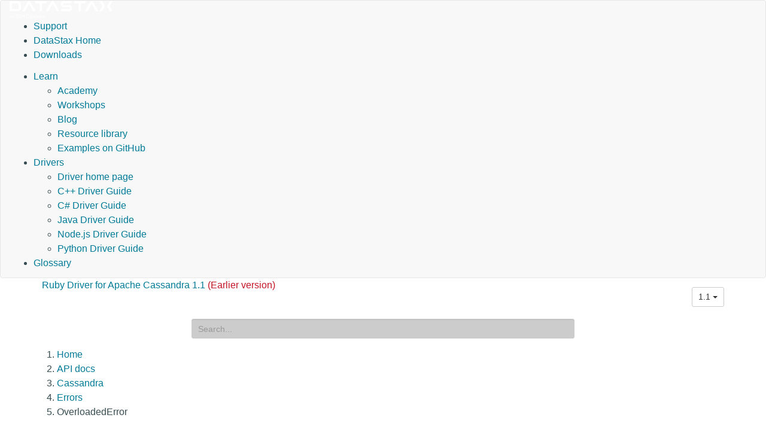

--- FILE ---
content_type: text/html
request_url: https://docs.datastax.com/en/developer/ruby-driver/1.1/api/cassandra/errors/overloaded_error/index.html
body_size: 4649
content:
<!DOCTYPE html PUBLIC "" "about:legacy-compat">
<html xmlns="http://www.w3.org/1999/xhtml" xmlns:whc="http://www.oxygenxml.com/webhelp/components" xml:lang="en-us" lang="en-us">
<head>
    <meta http-equiv="Content-Type" content="text/html; charset=UTF-8">
    
    <meta name="description" content="A pure Ruby client for Apache Cassandra">
    <meta name="title" content="Ruby Driver for Apache Cassandra - OverloadedError">
    <title>Ruby Driver for Apache Cassandra - OverloadedError</title>
    <script>(function(w,d,s,l,i){w[l]=w[l]||[];w[l].push({'gtm.start': new Date().getTime(),event:'gtm.js'});var f=d.getElementsByTagName(s)[0], j=d.createElement(s),dl=l!='dataLayer'?'&amp;l='+l:'';j.async=true;j.src='//www.googletagmanager.com/gtm.js?id='+i+dl;f.parentNode.insertBefore(j,f);})(window,document,'script','dataLayer','GTM-TWSQ28');</script>
    <!--  Based on template from Oxygen version 18.1, build number 2016112217.  -->
    <meta name="viewport" content="width=device-width, initial-scale=1.0">
    <meta name="author" content="DataStax">
    <script>
        function debug(msg, object){
            console.log(msg, object);
        }
        function executeQuery(){
            return true;
        }
    </script>
    
    <link rel="shortcut icon" type="image/ico" href="/en/assets/images/favicon.ico">
    <link rel="stylesheet" type="text/css" href="/en/assets/css/details-shim.css">
    <link rel="stylesheet" type="text/css" href="/en/assets/css/magnific-popup.css">
    <link rel="stylesheet" type="text/css" href="/en/assets/css/datastax-highlight.css">
    <link rel="stylesheet" type="text/css" href="/en/assets/css/noshdesc.css">
    <link href="../../../../../css/style.css" rel="stylesheet">
    <link rel="stylesheet" type="text/css" href="/en/assets/css/datastax-overrides.css?ver=20240123094014">
    <link rel="stylesheet" type="text/css" href="/en/assets/css/datastax-corporate-documentor-overrides.css?ver=20240123094014">
    
    <link rel="apple-touch-icon" href="../../../../../favicon.png">
    
    <link href="../../../../../css/pygments.css" rel="stylesheet">
    <link href="../../../../../css/hotkeys.css" rel="stylesheet">
</head>

<body class="wh_topic_page frmBody" id="docPage" ng-app="docs">

<!-- Google Tag Manager -->
<noscript>
    <iframe src="//www.googletagmanager.com/ns.html?id=GTM-TWSQ28" height="0" width="0" style="display:none;visibility:hidden"></iframe>
</noscript>
<!-- End Google Tag Manager -->

<!-- DataStax doc header -->
<header class="navbar navbar-default wh_header" whc:version="22.1">
    <div class="container-fluid">
        <div class="wh_header_flex_container navbar-nav navbar-expand-md navbar-dark">
            <div class="wh_logo_and_publication_title_container">
                <div class="wh_logo_and_publication_title">
                    <a href="https://docs.datastax.com/" class=" wh_logo ds_logo ">
                        <img src="https://docs.datastax.com/en/home/assets/img/logo.svg" alt="DataStax Documentation Home Page">
                    </a>
                </div>
            </div>
            <div class="ds_sites hidden-xs hidden-print">
                <ul id="ds_sites_list">
                    <li><a href="https://support.datastax.com/" target="_blank">Support</a></li>
                    <li><a href="https://www.datastax.com/" target="_self">DataStax Home</a></li>
                    <li><a href="https://downloads.datastax.com/" target="_blank">Downloads</a></li>
                </ul>
                <div id="doc_links">
                    <ul id="doc_links_list">
                        <li>
<a href="#" aria-haspopup="true">Learn</a>
                            <ul id="doc_linksDropdown" aria-label="submenu">
                                <li><a href="https://datastax.academy/" target="_blank">Academy</a></li>
               		            <li><a href="https://www.datastax.com/workshops" target="_blank">Workshops</a></li>
               		            <li><a href="https://www.datastax.com/blog" target="_blank">Blog</a></li>
               		            <li><a href="https://www.datastax.com/resources" target="_blank">Resource library</a></li>
               		            <li><a href="https://github.com/DataStax-Examples" target="_blank">Examples on GitHub</a></li>
                            </ul>
                        </li>
                                <li>
<a href="#" aria-haspopup="true">Drivers</a>
                                    <ul id="driver_linksDropdown" aria-label="submenu">
                                        <li><a href="/en/developer/driver-matrix/doc/common/driverMatrix.html" target="_blank">Driver home page</a></li>
                                        <li><a href="/en/developer/cpp-driver/latest" target="_blank">C++ Driver Guide</a></li>
                                        <li><a href="/en/developer/csharp-driver/latest" target="_blank">C# Driver Guide</a></li>
                                        <li><a href="/en/developer/java-driver/latest" target="_blank">Java Driver Guide</a></li>
                                        <li><a href="/en/developer/nodejs-driver/latest" target="_blank">Node.js Driver Guide</a></li>
                                        <li><a href="/en/developer/python-driver/latest" target="_blank">Python Driver Guide</a></li>
                                    </ul>
                                </li>
                        <li><a href="/en/glossary/doc" target="_blank">Glossary</a></li>
                    </ul>
                </div>
            </div>
        </div>
    </div>
</header>

<div>
    <!-- Title and version dropdown -->
    <div class="container-fluid">
        <div class="container">
            <div class="col-sm-6 navbar-collapse wh_publication_title" style="padding: 0">
                <a href="../../../../../index.html" style="text-decoration: none">
                  <span class="title">
                    <span>Ruby Driver for Apache Cassandra 1.1</span>
                    <span class="red">(Earlier version)</span>
                    
                  </span>
                </a>
            </div>
            <button type="button" data-target=".wh_top_menu_and_indexterms_link" data-toggle="collapse" class="navbar-toggle collapsed wh_toggle_button">
                <span class="icon-bar"></span>
                <span class="icon-bar"></span>
                <span class="icon-bar"></span>
            </button>
            
            <div class="col-sm-6 collapse navbar-collapse ds_global_menu">
                <div class="btn-group">
                    <button id="current-version" class="btn btn-default btn-sm dropdown-toggle" type="button" data-toggle="dropdown" aria-haspopup="true" aria-expanded="false">
                            1.1
                        <span class="caret"></span>
                    </button>
                    <ul class="dropdown-menu" role="menu" aria-labelledby="current-version">
                        
                        <li><a href="../../../../../3.2/api/cassandra/errors/overloaded_error/">3.2</a></li>
                        
                        <li><a href="../../../../../3.1/api/cassandra/errors/overloaded_error/">3.1</a></li>
                        
                        <li><a href="../../../../../3.0/api/cassandra/errors/overloaded_error/">3.0</a></li>
                        
                        <li><a href="../../../../../2.1/api/cassandra/errors/overloaded_error/">2.1</a></li>
                        
                        <li><a href="../../../../../2.0/api/cassandra/errors/overloaded_error/">2.0</a></li>
                        
                        <li><a href="../../../../../1.2/api/cassandra/errors/overloaded_error/">1.2</a></li>
                        
                        <li class="disabled"><a href="./">1.1</a></li>
                        
                        <li><a href="../../../../../1.0/api/cassandra/errors/overloaded_error/">1.0</a></li>
                        
                    </ul>
                </div>
            </div>
            
        </div>
    </div>
    
    
    <div class="documentor_search wh_search_input" style="margin-top: 10px">
        <form id="search" class="form-search dropdown visible-lg-inline-block" ng-controller="search" ng-class="{open: hasResults}" role="search" ng-submit="submit()" data-offset-top="130">
            <div class="form-group has-feedback">
                <input type="search" class="form-control input-sm mousetrap" placeholder="Search..." ng-model="q" ng-change="search('1.1')" ng-disabled="!searchReady" disabled data-hotkey="{down: moveDown, up: moveUp, esc: reset}" data-search>
            </div>
            <ul class="dropdown-menu search-results" role="menu">
                <li ng-repeat="result in results" ng-class="{'bg-info': $index == current}"><a ng-href="{{basePath}}{{result.path}}"><span ng-bind-html="summary(result)"></span></a></li>
            </ul>
        </form>
    </div>
    
</div>

<!-- Main content -->
<div class="container">
    
    <div class="row">
      <nav class="wh_tools hidden-print">
        
        
        <div class=" wh_breadcrumb_x ">
          <ol class="hidden-print">
            
            
            
            <li><span class="home"><a href="../../../../">Home</a></span></li>
            
            
            
            
            
            <li><span class="topicref"><a href="../../../">API docs</a></span></li>
            
            
            
            
            
            <li><span class="topicref"><a href="../../">Cassandra</a></span></li>
            
            
            
            
            
            <li><span class="topicref"><a href="../">Errors</a></span></li>
            
            
            
            
            
            <li class="active"><span class="topicref">OverloadedError</span></li>
            
            
            
          </ol>
        </div>
        
      </nav>
    </div>
    
    <div class="row wh_content_area">
      <div class=" wh_topic_content col-lg-9 col-md-9 col-sm-9 col-xs-11 body content">
        <main role="main">
          <article role="article" aria-labelledby="ariaid-title1">
            

<div class="page-header">
  <h1 id="class-cassandra-errors-overloaded-error" class="target">
    
    <small>class</small> Cassandra::Errors::OverloadedError
    
  <a class="anchor" href="#class-cassandra-errors-overloaded-error" aria-hidden="true"><span class="glyphicon glyphicon-link"></span></a>
</h1>
</div>
<p>Raised when the request cannot be processed because the coordinator node
is overloaded</p>

<dl class="dl-horizontal notes">

</dl>
<dl class="tags">
  


  <dt class="tag-title">See Also:</dt>
  <dd class="tag-content">
    <ul class="see">
      
        <li><a href="https://github.com/apache/cassandra/blob/cassandra-2.2/doc/native_protocol_v1.spec#L573-L574" target="_parent" title="Description of Overloaded Error in Apache Cassandra native protocol spec v1">Description of Overloaded Error in Apache Cassandra native protocol spec v1</a></li>
      
    </ul>
  </dd>


</dl>

<h2 id="inherits" class="target">Inherits<a class="anchor" href="#inherits" aria-hidden="true"><span class="glyphicon glyphicon-link"></span></a>
</h2>
<div class="superclass"><code>StandardError</code></div>



<h2 id="includes" class="target">Includes<a class="anchor" href="#includes" aria-hidden="true"><span class="glyphicon glyphicon-link"></span></a>
</h2>
<div class="includes">
  <ul class="list-inline">
    
    <li><code><a href="../execution_error/" title="Cassandra::Errors::ExecutionError (module)">ExecutionError</a></code></li>
    
    <li><code><a href="../host_error/" title="Cassandra::Errors::HostError (module)">HostError</a></code></li>
    
  </ul>
</div>




          </article>
        </main>
      </div>
      
      <div id="wh_side_toc" class="col-lg-3 col-md-3 side-nav col-sm-3 col-xs-12 navbar" role="tablist" aria-multiselectable="true">
        <h3><a href="../../../../">Contents</a></h3>
        <ul class="nav nav-pills nav-stacked">
  
    
    <li>
      <a href="../../../../features/">
        
        
        <span class="glyphicon glyphicon-plus-sign pull-right" aria-hidden="true"></span>
        
        
        Usage <small>page</small>
      </a>
      
    </li>
  
    
    <li class="active">
      <a href="../../../">
        
        
        <span class="glyphicon glyphicon-minus-sign pull-right" aria-hidden="true"></span>
        
        
        API docs <small>index</small>
      </a>
      <ul class="nav nav-pills nav-stacked">
  
    
    <li class="active">
      <a href="../../">
        
        
        <span class="glyphicon glyphicon-minus-sign pull-right" aria-hidden="true"></span>
        
        
        Cassandra <small>module</small>
      </a>
      <ul class="nav nav-pills nav-stacked">
  
    
    <li>
      <a href="../../address_resolution/">
        
        
        <span class="glyphicon glyphicon-plus-sign pull-right" aria-hidden="true"></span>
        
        
        AddressResolution <small>module</small>
      </a>
      
    </li>
  
    
    <li>
      <a href="../../auth/">
        
        
        <span class="glyphicon glyphicon-plus-sign pull-right" aria-hidden="true"></span>
        
        
        Auth <small>module</small>
      </a>
      
    </li>
  
    
    <li>
      <a href="../../compression/">
        
        
        <span class="glyphicon glyphicon-plus-sign pull-right" aria-hidden="true"></span>
        
        
        Compression <small>module</small>
      </a>
      
    </li>
  
    
    <li>
      <a href="../../error/">
        
        Error <small>module</small>
      </a>
      
    </li>
  
    
    <li class="active">
      <a href="../">
        
        
        <span class="glyphicon glyphicon-minus-sign pull-right" aria-hidden="true"></span>
        
        
        Errors <small>module</small>
      </a>
      <ul class="nav nav-pills nav-stacked">
  
    
    <li>
      <a href="../execution_error/">
        
        ExecutionError <small>module</small>
      </a>
      
    </li>
  
    
    <li>
      <a href="../host_error/">
        
        HostError <small>module</small>
      </a>
      
    </li>
  
    
    <li>
      <a href="../validation_error/">
        
        ValidationError <small>module</small>
      </a>
      
    </li>
  
    
    <li>
      <a href="../already_exists_error/">
        
        AlreadyExistsError <small>class</small>
      </a>
      
    </li>
  
    
    <li>
      <a href="../authentication_error/">
        
        AuthenticationError <small>class</small>
      </a>
      
    </li>
  
    
    <li>
      <a href="../client_error/">
        
        ClientError <small>class</small>
      </a>
      
    </li>
  
    
    <li>
      <a href="../configuration_error/">
        
        ConfigurationError <small>class</small>
      </a>
      
    </li>
  
    
    <li>
      <a href="../decoding_error/">
        
        DecodingError <small>class</small>
      </a>
      
    </li>
  
    
    <li>
      <a href="../encoding_error/">
        
        EncodingError <small>class</small>
      </a>
      
    </li>
  
    
    <li>
      <a href="../internal_error/">
        
        InternalError <small>class</small>
      </a>
      
    </li>
  
    
    <li>
      <a href="../invalid_error/">
        
        InvalidError <small>class</small>
      </a>
      
    </li>
  
    
    <li>
      <a href="../ioerror/">
        
        IOError <small>class</small>
      </a>
      
    </li>
  
    
    <li>
      <a href="../is_bootstrapping_error/">
        
        IsBootstrappingError <small>class</small>
      </a>
      
    </li>
  
    
    <li>
      <a href="../no_hosts_available/">
        
        NoHostsAvailable <small>class</small>
      </a>
      
    </li>
  
    
    <li class="active">
      <a href="./" class="current">
        
        OverloadedError <small>class</small>
      </a>
      <ul class="nav nav-pills nav-stacked">
  
  
</ul>

    </li>
  
    
    <li>
      <a href="../protocol_error/">
        
        ProtocolError <small>class</small>
      </a>
      
    </li>
  
    
    <li>
      <a href="../read_timeout_error/">
        
        ReadTimeoutError <small>class</small>
      </a>
      
    </li>
  
    
    <li>
      <a href="../server_error/">
        
        ServerError <small>class</small>
      </a>
      
    </li>
  
    
    <li>
      <a href="../syntax_error/">
        
        SyntaxError <small>class</small>
      </a>
      
    </li>
  
    
    <li>
      <a href="../timeout_error/">
        
        TimeoutError <small>class</small>
      </a>
      
    </li>
  
    
    <li>
      <a href="../truncate_error/">
        
        TruncateError <small>class</small>
      </a>
      
    </li>
  
    
    <li>
      <a href="../unauthorized_error/">
        
        UnauthorizedError <small>class</small>
      </a>
      
    </li>
  
    
    <li>
      <a href="../unavailable_error/">
        
        UnavailableError <small>class</small>
      </a>
      
    </li>
  
    
    <li>
      <a href="../unprepared_error/">
        
        UnpreparedError <small>class</small>
      </a>
      
    </li>
  
    
    <li>
      <a href="../write_timeout_error/">
        
        WriteTimeoutError <small>class</small>
      </a>
      
    </li>
  
  
</ul>

    </li>
  
    
    <li>
      <a href="../../execution/">
        
        
        <span class="glyphicon glyphicon-plus-sign pull-right" aria-hidden="true"></span>
        
        
        Execution <small>module</small>
      </a>
      
    </li>
  
    
    <li>
      <a href="../../load_balancing/">
        
        
        <span class="glyphicon glyphicon-plus-sign pull-right" aria-hidden="true"></span>
        
        
        LoadBalancing <small>module</small>
      </a>
      
    </li>
  
    
    <li>
      <a href="../../reconnection/">
        
        
        <span class="glyphicon glyphicon-plus-sign pull-right" aria-hidden="true"></span>
        
        
        Reconnection <small>module</small>
      </a>
      
    </li>
  
    
    <li>
      <a href="../../retry/">
        
        
        <span class="glyphicon glyphicon-plus-sign pull-right" aria-hidden="true"></span>
        
        
        Retry <small>module</small>
      </a>
      
    </li>
  
    
    <li>
      <a href="../../statement/">
        
        Statement <small>module</small>
      </a>
      
    </li>
  
    
    <li>
      <a href="../../statements/">
        
        
        <span class="glyphicon glyphicon-plus-sign pull-right" aria-hidden="true"></span>
        
        
        Statements <small>module</small>
      </a>
      
    </li>
  
    
    <li>
      <a href="../../cluster/">
        
        Cluster <small>class</small>
      </a>
      
    </li>
  
    
    <li>
      <a href="../../column/">
        
        Column <small>class</small>
      </a>
      
    </li>
  
    
    <li>
      <a href="../../future/">
        
        
        <span class="glyphicon glyphicon-plus-sign pull-right" aria-hidden="true"></span>
        
        
        Future <small>class</small>
      </a>
      
    </li>
  
    
    <li>
      <a href="../../host/">
        
        Host <small>class</small>
      </a>
      
    </li>
  
    
    <li>
      <a href="../../keyspace/">
        
        Keyspace <small>class</small>
      </a>
      
    </li>
  
    
    <li>
      <a href="../../listener/">
        
        Listener <small>class</small>
      </a>
      
    </li>
  
    
    <li>
      <a href="../../result/">
        
        Result <small>class</small>
      </a>
      
    </li>
  
    
    <li>
      <a href="../../session/">
        
        Session <small>class</small>
      </a>
      
    </li>
  
    
    <li>
      <a href="../../table/">
        
        Table <small>class</small>
      </a>
      
    </li>
  
    
    <li>
      <a href="../../time_uuid/">
        
        TimeUuid <small>class</small>
      </a>
      
    </li>
  
    
    <li>
      <a href="../../uuid/">
        
        
        <span class="glyphicon glyphicon-plus-sign pull-right" aria-hidden="true"></span>
        
        
        Uuid <small>class</small>
      </a>
      
    </li>
  
  
</ul>

    </li>
  
  
</ul>

    </li>
  
  
</ul>

      </div>
      
    </div>
</div>

<!-- DataStax doc footer -->
<footer class="wh_footer">
    <div class="container-fluid">
        <div class="footer-container">
            <div class="contact-us">
                <p style="color:#ff7d2b; font-size:18px;">Contact Us</p>
                <p style="margin-bottom:.5rem;">+1 (650) 389-6000</p>
                <p style="margin-bottom:1.5rem;"><a href="mailto:info@datastax.com">info@datastax.com</a></p>
            </div>
        </div>
        <div class="bottom-icons">
            <a href="https://www.facebook.com/datastax" target="_blank">
                <img src="/en/assets/images/facebook.png">
            </a>
            <a href="/en/landing_page/doc/landing_page/docTips.html" target="_blank" title="Doc tips">
                <img src="/en/assets/images/tips.png">
            </a>
            <a href="https://twitter.com/datastax" target="_blank" title="Twitter feedback guidelines">
                <img src="/en/assets/images/twitter.png">
            </a>
            <a href="https://github.com/datastax/" target="_blank" title="DataStax GitHub">
                <img src="/en/assets/images/git.png">
            </a>
        </div>
        <p class="copyright-line">
            <span>©</span>
            <span id="copyrightdate"></span>
            <script type="text/javascript">document.getElementById("copyrightdate").innerHTML = new Date().getFullYear();</script>
            <span>DataStax
                | <a href="https://www.datastax.com/legal/datastax-website-privacy-policy" target="_blank">Privacy policy</a>
                | <a href="https://www.datastax.com/legal/datastax-website-terms-use" target="_blank">Terms of use</a>
                | 23 January 2024
            </span>
        </p>
        <p style="border-bottom: 1px solid #fff; margin-bottom:20px;"></p>
        <span style="display: none">Build time: 23 January 2024 09:40:14.780</span>
        <div>
            <p>DataStax, Titan, and TitanDB are registered trademark of DataStax, Inc. and its
                subsidiaries in the United States and/or other countries.</p>
            <p>Apache, Apache Cassandra, Cassandra, Apache Tomcat, Tomcat, Apache Lucene,
                Apache Solr, Apache Hadoop, Hadoop, Apache Spark, Spark, Apache TinkerPop, TinkerPop,
                Apache Kafka and Kafka are either registered trademarks or trademarks of the Apache Software Foundation or
                its subsidiaries in Canada, the United States and/or other countries.</p>
        </div>
    </div>
</footer>

    <!-- Analytics scripts for DS IT -->
    <script type="text/javascript">
      (function() {
        var didInit = false;
        function initMunchkin() {
          if(didInit === false) {
            didInit = true;
            Munchkin.init('259-IFZ-779', { 'asyncOnly': true, 'disableClickDelay': true });
            }
          }
          var s = document.createElement('script');
          s.type = 'text/javascript';
          s.async = true;
          s.src = document.location.protocol + '//munchkin.marketo.net/munchkin.js';
          s.onreadystatechange = function() {
            if (this.readyState == 'complete' || this.readyState == 'loaded') {
              initMunchkin();
            }
         };
         s.onload = initMunchkin;
         document.getElementsByTagName('head')[0].appendChild(s);
    })();
    </script>
    <!-- end analytics scripts for IT -->
    
    <!-- Digital Attribution Code -->
    <script type="text/javascript">
        var bfId="xx4vaCYlG5ayt04m", bfSession = 0.041666666666666664;
        (function() {
            var script = document.createElement('script');
            script.type = 'text/javascript';
            script.async = true;
            script.src = ('https:' === document.location.protocol ? 'https://' : 'http://' ) + 'munchkin.brightfunnel.com/js/build/bf-munchkin.min.js?tstamp=' + new Date().getTime();
            var top = document.getElementsByTagName('script')[0];
            top.parentNode.insertBefore(script, top);
        })();
    </script>
    <!-- end Digital Attribution Code --> 

    <script src="../../../../../js/jquery.js"></script>
    <script src="../../../../../js/bootstrap.js"></script>
    <script src="../../../../../js/angular.js"></script>
    <script src="../../../../../js/mousetrap.js"></script>
    <script src="../../../../../js/hotkeys.js"></script>
    <script src="../../../../../js/ZeroClipboard.js"></script>
    <script src="../../../../../js/lunr.js"></script>
    <script src="../../../../../js/app.js"></script>
</body>
</html>
